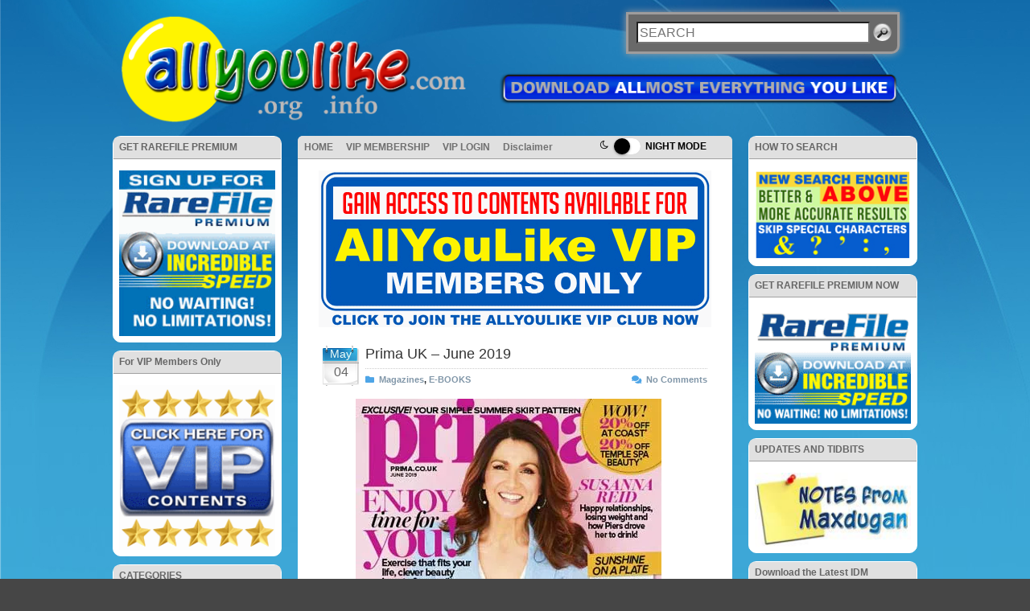

--- FILE ---
content_type: text/html; charset=UTF-8
request_url: https://allyoulike.org/page/18919/
body_size: 80000
content:
<!DOCTYPE html>
<html lang="en-US">
    <head>
        <meta charset="UTF-8" />
        <meta name="viewport" content="width=device-width, initial-scale=1.0">
        <meta name="verify-v1" content="6gMuvGPduFxLjcgDpVlGo+QwJ5mnMHKuChMG0+70Awg=" />
        <title>All You Like | allyoulike &#8211; download the latest movies, software, ebooks, games and tutorials</title>
        <meta name="robots" content="follow" />
        <meta name="keywords" content="allyoulike, all you like, rapidshare, easy-share, hotfile, download" />
        <meta name="description" content="All You Like - allyoulike &#8211; download the latest movies, software, ebooks, games and tutorials" />
        <meta name="Author" content="allyoulike.com">
        <meta name="revisit-after" content="1 days"/>
        <meta name="classification" content="rapidshare download" />
        <link rel="profile" href="http://gmpg.org/xfn/11" />
        <link rel="stylesheet" type="text/css" media="all" href="https://allyoulike.org/wp-content/themes/allyoulike/style.css" />
        <!-- HTML5 shim, for IE6-8 support of HTML5 elements -->
        <!--[if lt IE 9]>
        <script src="http://html5shim.googlecode.com/svn/trunk/html5.js"></script>
        <![endif]-->
                        <meta name='robots' content='max-image-preview:large' />
	<style>img:is([sizes="auto" i], [sizes^="auto," i]) { contain-intrinsic-size: 3000px 1500px }</style>
	<link rel='dns-prefetch' href='//allyoulike.org' />
<script type="text/javascript">
/* <![CDATA[ */
window._wpemojiSettings = {"baseUrl":"https:\/\/s.w.org\/images\/core\/emoji\/16.0.1\/72x72\/","ext":".png","svgUrl":"https:\/\/s.w.org\/images\/core\/emoji\/16.0.1\/svg\/","svgExt":".svg","source":{"concatemoji":"https:\/\/allyoulike.org\/wp-includes\/js\/wp-emoji-release.min.js?ver=6.8.3"}};
/*! This file is auto-generated */
!function(s,n){var o,i,e;function c(e){try{var t={supportTests:e,timestamp:(new Date).valueOf()};sessionStorage.setItem(o,JSON.stringify(t))}catch(e){}}function p(e,t,n){e.clearRect(0,0,e.canvas.width,e.canvas.height),e.fillText(t,0,0);var t=new Uint32Array(e.getImageData(0,0,e.canvas.width,e.canvas.height).data),a=(e.clearRect(0,0,e.canvas.width,e.canvas.height),e.fillText(n,0,0),new Uint32Array(e.getImageData(0,0,e.canvas.width,e.canvas.height).data));return t.every(function(e,t){return e===a[t]})}function u(e,t){e.clearRect(0,0,e.canvas.width,e.canvas.height),e.fillText(t,0,0);for(var n=e.getImageData(16,16,1,1),a=0;a<n.data.length;a++)if(0!==n.data[a])return!1;return!0}function f(e,t,n,a){switch(t){case"flag":return n(e,"\ud83c\udff3\ufe0f\u200d\u26a7\ufe0f","\ud83c\udff3\ufe0f\u200b\u26a7\ufe0f")?!1:!n(e,"\ud83c\udde8\ud83c\uddf6","\ud83c\udde8\u200b\ud83c\uddf6")&&!n(e,"\ud83c\udff4\udb40\udc67\udb40\udc62\udb40\udc65\udb40\udc6e\udb40\udc67\udb40\udc7f","\ud83c\udff4\u200b\udb40\udc67\u200b\udb40\udc62\u200b\udb40\udc65\u200b\udb40\udc6e\u200b\udb40\udc67\u200b\udb40\udc7f");case"emoji":return!a(e,"\ud83e\udedf")}return!1}function g(e,t,n,a){var r="undefined"!=typeof WorkerGlobalScope&&self instanceof WorkerGlobalScope?new OffscreenCanvas(300,150):s.createElement("canvas"),o=r.getContext("2d",{willReadFrequently:!0}),i=(o.textBaseline="top",o.font="600 32px Arial",{});return e.forEach(function(e){i[e]=t(o,e,n,a)}),i}function t(e){var t=s.createElement("script");t.src=e,t.defer=!0,s.head.appendChild(t)}"undefined"!=typeof Promise&&(o="wpEmojiSettingsSupports",i=["flag","emoji"],n.supports={everything:!0,everythingExceptFlag:!0},e=new Promise(function(e){s.addEventListener("DOMContentLoaded",e,{once:!0})}),new Promise(function(t){var n=function(){try{var e=JSON.parse(sessionStorage.getItem(o));if("object"==typeof e&&"number"==typeof e.timestamp&&(new Date).valueOf()<e.timestamp+604800&&"object"==typeof e.supportTests)return e.supportTests}catch(e){}return null}();if(!n){if("undefined"!=typeof Worker&&"undefined"!=typeof OffscreenCanvas&&"undefined"!=typeof URL&&URL.createObjectURL&&"undefined"!=typeof Blob)try{var e="postMessage("+g.toString()+"("+[JSON.stringify(i),f.toString(),p.toString(),u.toString()].join(",")+"));",a=new Blob([e],{type:"text/javascript"}),r=new Worker(URL.createObjectURL(a),{name:"wpTestEmojiSupports"});return void(r.onmessage=function(e){c(n=e.data),r.terminate(),t(n)})}catch(e){}c(n=g(i,f,p,u))}t(n)}).then(function(e){for(var t in e)n.supports[t]=e[t],n.supports.everything=n.supports.everything&&n.supports[t],"flag"!==t&&(n.supports.everythingExceptFlag=n.supports.everythingExceptFlag&&n.supports[t]);n.supports.everythingExceptFlag=n.supports.everythingExceptFlag&&!n.supports.flag,n.DOMReady=!1,n.readyCallback=function(){n.DOMReady=!0}}).then(function(){return e}).then(function(){var e;n.supports.everything||(n.readyCallback(),(e=n.source||{}).concatemoji?t(e.concatemoji):e.wpemoji&&e.twemoji&&(t(e.twemoji),t(e.wpemoji)))}))}((window,document),window._wpemojiSettings);
/* ]]> */
</script>
<style id='wp-emoji-styles-inline-css' type='text/css'>

	img.wp-smiley, img.emoji {
		display: inline !important;
		border: none !important;
		box-shadow: none !important;
		height: 1em !important;
		width: 1em !important;
		margin: 0 0.07em !important;
		vertical-align: -0.1em !important;
		background: none !important;
		padding: 0 !important;
	}
</style>
<link rel='stylesheet' id='wp-block-library-css' href='https://allyoulike.org/wp-includes/css/dist/block-library/style.min.css?ver=6.8.3' type='text/css' media='all' />
<style id='classic-theme-styles-inline-css' type='text/css'>
/*! This file is auto-generated */
.wp-block-button__link{color:#fff;background-color:#32373c;border-radius:9999px;box-shadow:none;text-decoration:none;padding:calc(.667em + 2px) calc(1.333em + 2px);font-size:1.125em}.wp-block-file__button{background:#32373c;color:#fff;text-decoration:none}
</style>
<style id='global-styles-inline-css' type='text/css'>
:root{--wp--preset--aspect-ratio--square: 1;--wp--preset--aspect-ratio--4-3: 4/3;--wp--preset--aspect-ratio--3-4: 3/4;--wp--preset--aspect-ratio--3-2: 3/2;--wp--preset--aspect-ratio--2-3: 2/3;--wp--preset--aspect-ratio--16-9: 16/9;--wp--preset--aspect-ratio--9-16: 9/16;--wp--preset--color--black: #000000;--wp--preset--color--cyan-bluish-gray: #abb8c3;--wp--preset--color--white: #ffffff;--wp--preset--color--pale-pink: #f78da7;--wp--preset--color--vivid-red: #cf2e2e;--wp--preset--color--luminous-vivid-orange: #ff6900;--wp--preset--color--luminous-vivid-amber: #fcb900;--wp--preset--color--light-green-cyan: #7bdcb5;--wp--preset--color--vivid-green-cyan: #00d084;--wp--preset--color--pale-cyan-blue: #8ed1fc;--wp--preset--color--vivid-cyan-blue: #0693e3;--wp--preset--color--vivid-purple: #9b51e0;--wp--preset--gradient--vivid-cyan-blue-to-vivid-purple: linear-gradient(135deg,rgba(6,147,227,1) 0%,rgb(155,81,224) 100%);--wp--preset--gradient--light-green-cyan-to-vivid-green-cyan: linear-gradient(135deg,rgb(122,220,180) 0%,rgb(0,208,130) 100%);--wp--preset--gradient--luminous-vivid-amber-to-luminous-vivid-orange: linear-gradient(135deg,rgba(252,185,0,1) 0%,rgba(255,105,0,1) 100%);--wp--preset--gradient--luminous-vivid-orange-to-vivid-red: linear-gradient(135deg,rgba(255,105,0,1) 0%,rgb(207,46,46) 100%);--wp--preset--gradient--very-light-gray-to-cyan-bluish-gray: linear-gradient(135deg,rgb(238,238,238) 0%,rgb(169,184,195) 100%);--wp--preset--gradient--cool-to-warm-spectrum: linear-gradient(135deg,rgb(74,234,220) 0%,rgb(151,120,209) 20%,rgb(207,42,186) 40%,rgb(238,44,130) 60%,rgb(251,105,98) 80%,rgb(254,248,76) 100%);--wp--preset--gradient--blush-light-purple: linear-gradient(135deg,rgb(255,206,236) 0%,rgb(152,150,240) 100%);--wp--preset--gradient--blush-bordeaux: linear-gradient(135deg,rgb(254,205,165) 0%,rgb(254,45,45) 50%,rgb(107,0,62) 100%);--wp--preset--gradient--luminous-dusk: linear-gradient(135deg,rgb(255,203,112) 0%,rgb(199,81,192) 50%,rgb(65,88,208) 100%);--wp--preset--gradient--pale-ocean: linear-gradient(135deg,rgb(255,245,203) 0%,rgb(182,227,212) 50%,rgb(51,167,181) 100%);--wp--preset--gradient--electric-grass: linear-gradient(135deg,rgb(202,248,128) 0%,rgb(113,206,126) 100%);--wp--preset--gradient--midnight: linear-gradient(135deg,rgb(2,3,129) 0%,rgb(40,116,252) 100%);--wp--preset--font-size--small: 13px;--wp--preset--font-size--medium: 20px;--wp--preset--font-size--large: 36px;--wp--preset--font-size--x-large: 42px;--wp--preset--spacing--20: 0.44rem;--wp--preset--spacing--30: 0.67rem;--wp--preset--spacing--40: 1rem;--wp--preset--spacing--50: 1.5rem;--wp--preset--spacing--60: 2.25rem;--wp--preset--spacing--70: 3.38rem;--wp--preset--spacing--80: 5.06rem;--wp--preset--shadow--natural: 6px 6px 9px rgba(0, 0, 0, 0.2);--wp--preset--shadow--deep: 12px 12px 50px rgba(0, 0, 0, 0.4);--wp--preset--shadow--sharp: 6px 6px 0px rgba(0, 0, 0, 0.2);--wp--preset--shadow--outlined: 6px 6px 0px -3px rgba(255, 255, 255, 1), 6px 6px rgba(0, 0, 0, 1);--wp--preset--shadow--crisp: 6px 6px 0px rgba(0, 0, 0, 1);}:where(.is-layout-flex){gap: 0.5em;}:where(.is-layout-grid){gap: 0.5em;}body .is-layout-flex{display: flex;}.is-layout-flex{flex-wrap: wrap;align-items: center;}.is-layout-flex > :is(*, div){margin: 0;}body .is-layout-grid{display: grid;}.is-layout-grid > :is(*, div){margin: 0;}:where(.wp-block-columns.is-layout-flex){gap: 2em;}:where(.wp-block-columns.is-layout-grid){gap: 2em;}:where(.wp-block-post-template.is-layout-flex){gap: 1.25em;}:where(.wp-block-post-template.is-layout-grid){gap: 1.25em;}.has-black-color{color: var(--wp--preset--color--black) !important;}.has-cyan-bluish-gray-color{color: var(--wp--preset--color--cyan-bluish-gray) !important;}.has-white-color{color: var(--wp--preset--color--white) !important;}.has-pale-pink-color{color: var(--wp--preset--color--pale-pink) !important;}.has-vivid-red-color{color: var(--wp--preset--color--vivid-red) !important;}.has-luminous-vivid-orange-color{color: var(--wp--preset--color--luminous-vivid-orange) !important;}.has-luminous-vivid-amber-color{color: var(--wp--preset--color--luminous-vivid-amber) !important;}.has-light-green-cyan-color{color: var(--wp--preset--color--light-green-cyan) !important;}.has-vivid-green-cyan-color{color: var(--wp--preset--color--vivid-green-cyan) !important;}.has-pale-cyan-blue-color{color: var(--wp--preset--color--pale-cyan-blue) !important;}.has-vivid-cyan-blue-color{color: var(--wp--preset--color--vivid-cyan-blue) !important;}.has-vivid-purple-color{color: var(--wp--preset--color--vivid-purple) !important;}.has-black-background-color{background-color: var(--wp--preset--color--black) !important;}.has-cyan-bluish-gray-background-color{background-color: var(--wp--preset--color--cyan-bluish-gray) !important;}.has-white-background-color{background-color: var(--wp--preset--color--white) !important;}.has-pale-pink-background-color{background-color: var(--wp--preset--color--pale-pink) !important;}.has-vivid-red-background-color{background-color: var(--wp--preset--color--vivid-red) !important;}.has-luminous-vivid-orange-background-color{background-color: var(--wp--preset--color--luminous-vivid-orange) !important;}.has-luminous-vivid-amber-background-color{background-color: var(--wp--preset--color--luminous-vivid-amber) !important;}.has-light-green-cyan-background-color{background-color: var(--wp--preset--color--light-green-cyan) !important;}.has-vivid-green-cyan-background-color{background-color: var(--wp--preset--color--vivid-green-cyan) !important;}.has-pale-cyan-blue-background-color{background-color: var(--wp--preset--color--pale-cyan-blue) !important;}.has-vivid-cyan-blue-background-color{background-color: var(--wp--preset--color--vivid-cyan-blue) !important;}.has-vivid-purple-background-color{background-color: var(--wp--preset--color--vivid-purple) !important;}.has-black-border-color{border-color: var(--wp--preset--color--black) !important;}.has-cyan-bluish-gray-border-color{border-color: var(--wp--preset--color--cyan-bluish-gray) !important;}.has-white-border-color{border-color: var(--wp--preset--color--white) !important;}.has-pale-pink-border-color{border-color: var(--wp--preset--color--pale-pink) !important;}.has-vivid-red-border-color{border-color: var(--wp--preset--color--vivid-red) !important;}.has-luminous-vivid-orange-border-color{border-color: var(--wp--preset--color--luminous-vivid-orange) !important;}.has-luminous-vivid-amber-border-color{border-color: var(--wp--preset--color--luminous-vivid-amber) !important;}.has-light-green-cyan-border-color{border-color: var(--wp--preset--color--light-green-cyan) !important;}.has-vivid-green-cyan-border-color{border-color: var(--wp--preset--color--vivid-green-cyan) !important;}.has-pale-cyan-blue-border-color{border-color: var(--wp--preset--color--pale-cyan-blue) !important;}.has-vivid-cyan-blue-border-color{border-color: var(--wp--preset--color--vivid-cyan-blue) !important;}.has-vivid-purple-border-color{border-color: var(--wp--preset--color--vivid-purple) !important;}.has-vivid-cyan-blue-to-vivid-purple-gradient-background{background: var(--wp--preset--gradient--vivid-cyan-blue-to-vivid-purple) !important;}.has-light-green-cyan-to-vivid-green-cyan-gradient-background{background: var(--wp--preset--gradient--light-green-cyan-to-vivid-green-cyan) !important;}.has-luminous-vivid-amber-to-luminous-vivid-orange-gradient-background{background: var(--wp--preset--gradient--luminous-vivid-amber-to-luminous-vivid-orange) !important;}.has-luminous-vivid-orange-to-vivid-red-gradient-background{background: var(--wp--preset--gradient--luminous-vivid-orange-to-vivid-red) !important;}.has-very-light-gray-to-cyan-bluish-gray-gradient-background{background: var(--wp--preset--gradient--very-light-gray-to-cyan-bluish-gray) !important;}.has-cool-to-warm-spectrum-gradient-background{background: var(--wp--preset--gradient--cool-to-warm-spectrum) !important;}.has-blush-light-purple-gradient-background{background: var(--wp--preset--gradient--blush-light-purple) !important;}.has-blush-bordeaux-gradient-background{background: var(--wp--preset--gradient--blush-bordeaux) !important;}.has-luminous-dusk-gradient-background{background: var(--wp--preset--gradient--luminous-dusk) !important;}.has-pale-ocean-gradient-background{background: var(--wp--preset--gradient--pale-ocean) !important;}.has-electric-grass-gradient-background{background: var(--wp--preset--gradient--electric-grass) !important;}.has-midnight-gradient-background{background: var(--wp--preset--gradient--midnight) !important;}.has-small-font-size{font-size: var(--wp--preset--font-size--small) !important;}.has-medium-font-size{font-size: var(--wp--preset--font-size--medium) !important;}.has-large-font-size{font-size: var(--wp--preset--font-size--large) !important;}.has-x-large-font-size{font-size: var(--wp--preset--font-size--x-large) !important;}
:where(.wp-block-post-template.is-layout-flex){gap: 1.25em;}:where(.wp-block-post-template.is-layout-grid){gap: 1.25em;}
:where(.wp-block-columns.is-layout-flex){gap: 2em;}:where(.wp-block-columns.is-layout-grid){gap: 2em;}
:root :where(.wp-block-pullquote){font-size: 1.5em;line-height: 1.6;}
</style>
<link rel='stylesheet' id='contact-form-7-css' href='https://allyoulike.org/wp-content/plugins/contact-form-7/includes/css/styles.css?ver=6.1.4' type='text/css' media='all' />
<link rel='stylesheet' id='osny-nightmode-night_mode_wp-css' href='https://allyoulike.org/wp-content/plugins/night-mode/assets/css/night_mode_wp.css?ver=6.1.0' type='text/css' media='all' />
<script type="text/javascript" src="https://allyoulike.org/wp-includes/js/jquery/jquery.min.js?ver=3.7.1" id="jquery-core-js"></script>
<script type="text/javascript" src="https://allyoulike.org/wp-includes/js/jquery/jquery-migrate.min.js?ver=3.4.1" id="jquery-migrate-js"></script>
<script type="text/javascript" src="https://allyoulike.org/wp-content/themes/allyoulike/assets/js/bootstrap.js?ver=6.8.3" id="custom-script-js"></script>
<script type="text/javascript" src="https://allyoulike.org/wp-content/plugins/night-mode/assets/js/night_mode_wp.min.js?ver=6.1.0" id="osny-nightmode-night_mode_wp-js"></script>
<link rel="https://api.w.org/" href="https://allyoulike.org/wp-json/" /><link rel="EditURI" type="application/rsd+xml" title="RSD" href="https://allyoulike.org/xmlrpc.php?rsd" />
<meta name="generator" content="WordPress 6.8.3" />
<link rel="alternate" href="https://www.allyoulike.com/page/18919/" hreflang="x-default" />
<script>
var nightmode_text_color="#fff";
var nightmode_link_color="#459BE6";
var nightmode_toggle_icons="on";
var switch_on_color="#13bf11";
var switch_off_color="#fff";
var nightmode_background_color="#1b2836";
var switch_button_on_color="#fff";
var switch_button_off_color="#000";
var nightmode_img_opacity="off";
var nightmode_img_filter="off";
var header_footer_color="";
var keep_on_with_navigating="on";
var switch_size="small";
var disqus_bg_color="#459BE6";
var remember_status="on";
var switch_only_for_some_elements="off";
var only_for_some_elements=".widget-title,.widget-content,.column-divs,.wpp-list,.comment-content,.author,.comments,.entry-content, #navigation-bar, #night-mode,.osny-nightmode__title, .menu-item, #categories-179243502";
</script>
<link rel="icon" href="https://allyoulike.org/wp-content/uploads/2019/10/cropped-AYLFaviconLogo-32x32.gif" sizes="32x32" />
<link rel="icon" href="https://allyoulike.org/wp-content/uploads/2019/10/cropped-AYLFaviconLogo-192x192.gif" sizes="192x192" />
<link rel="apple-touch-icon" href="https://allyoulike.org/wp-content/uploads/2019/10/cropped-AYLFaviconLogo-180x180.gif" />
<meta name="msapplication-TileImage" content="https://allyoulike.org/wp-content/uploads/2019/10/cropped-AYLFaviconLogo-270x270.gif" />
    </head>
<body class="home blog paged paged-18919 wp-theme-allyoulike multiple-domain-allyoulike-org">
<div class="container" id="wrapper">
    <div class="d-flex flex-row justify-content-center ml-5 mr-5 mb-4" id="header">
        <div class="" id="logo">
            <a href="/"><img src="https://allyoulike.org/wp-content/themes/allyoulike/assets/images/LogoWhiteCom.png" class="img-fluid" /></a>   
        </div>
        <div class="d-flex flex-column align-items-end" id="right-logo">
            <div class="ml-1 mb-2" id="search-form">
                <form role="search" method="get" class="search-form" action="https://allyoulike.org/">
    <label>
        <span class="screen-reader-text">Search for:</span>
        <input type="search" class="search-field"
            placeholder="Search"
            value="" name="s"
            title="Search for:" />
    </label>
    <input type="submit" class="search-submit"
        value="Search" />
</form>            </div>
            <div class="mt-2" id="tagline">
                <img src="https://allyoulike.org/wp-content/themes/allyoulike/assets/images/DownloadAYL.png" class="img-fluid" />    
            </div>
            <div id="night-mode"><div class="osny-nightmode osny-nightmode--left">
	<div class="osny-night-mode-wp__container osny-night-mode-wp__container-shortcode">
					<i class="night-mode-wp-moon-o night-mode-wp-moon-icon-size-small"></i>
			<i class="night-mode-wp-light-up night-mode-wp-moon-icon-size-small"></i>
				<input type="checkbox" class="osny-nightmode-switch-wp" id="nightmode-M2C">
		<small class="osny-nightmode__title">Night mode</small>
	</div>
</div>
</div>
        </div>
    </div><div class="d-flex flex-row justify-content-center wrap-columns">
    <div class="column-divs align-items-start">
            <div id="media_image-2" class="widget-content"><h3 class="widget-title">GET RAREFILE PREMIUM</h3><a href="/86099/renew-or-purchase-rarefile-premium-fast-and-easy/"><img width="188" height="200" src="https://allyoulike.org/wp-content/uploads/2019/06/fITHHFs.gif" class="image wp-image-226622  attachment-full size-full" alt="" style="max-width: 100%; height: auto;" decoding="async" /></a></div><div id="media_image-3" class="widget-content"><h3 class="widget-title">For VIP Members Only</h3><a href="/71996/for-vip-members-only/"><img width="188" height="198" src="https://allyoulike.org/wp-content/uploads/2019/06/f3Tx1ql.gif" class="image wp-image-226623  attachment-full size-full" alt="" style="max-width: 100%; height: auto;" decoding="async" /></a></div><div id="categories-179243502" class="widget-content"><h3 class="widget-title">CATEGORIES</h3>
			<ul>
					<li class="cat-item cat-item-19"><a href="https://allyoulike.org/category/adult/">ADULT</a>
</li>
	<li class="cat-item cat-item-4385"><a href="https://allyoulike.org/category/anime/">ANIME</a>
</li>
	<li class="cat-item cat-item-19159"><a href="https://allyoulike.org/category/audiobook/">AUDIOBOOK</a>
</li>
	<li class="cat-item cat-item-4"><a href="https://allyoulike.org/category/documentaries/">DOCUMENTARIES</a>
</li>
	<li class="cat-item cat-item-5"><a href="https://allyoulike.org/category/ebooks/">E-BOOKS</a>
<ul class='children'>
	<li class="cat-item cat-item-5491"><a href="https://allyoulike.org/category/ebooks/comic-book/">Comic Book</a>
</li>
	<li class="cat-item cat-item-9"><a href="https://allyoulike.org/category/ebooks/magazines/">Magazines</a>
</li>
</ul>
</li>
	<li class="cat-item cat-item-6"><a href="https://allyoulike.org/category/games/">GAMES</a>
<ul class='children'>
	<li class="cat-item cat-item-16"><a href="https://allyoulike.org/category/games/mini-games/">Mini Games</a>
</li>
	<li class="cat-item cat-item-12"><a href="https://allyoulike.org/category/games/nds/">NDS</a>
</li>
	<li class="cat-item cat-item-380"><a href="https://allyoulike.org/category/games/pc/">PC</a>
</li>
	<li class="cat-item cat-item-2615"><a href="https://allyoulike.org/category/games/ps2/">PS2</a>
</li>
	<li class="cat-item cat-item-19175"><a href="https://allyoulike.org/category/games/ps3/">PS3</a>
</li>
	<li class="cat-item cat-item-2122"><a href="https://allyoulike.org/category/games/wii/">Wii</a>
</li>
	<li class="cat-item cat-item-5602"><a href="https://allyoulike.org/category/games/xbox-360-games/">XBOX360</a>
</li>
</ul>
</li>
	<li class="cat-item cat-item-3869"><a href="https://allyoulike.org/category/graphics/">GRAPHICS / FOOTAGES / FONTS</a>
</li>
	<li class="cat-item cat-item-7"><a href="https://allyoulike.org/category/hdtv/">HDTV / TV SHOWS</a>
</li>
	<li class="cat-item cat-item-1959"><a href="https://allyoulike.org/category/mobile/">MOBILE</a>
</li>
	<li class="cat-item cat-item-10"><a href="https://allyoulike.org/category/movies/">MOVIES</a>
<ul class='children'>
	<li class="cat-item cat-item-19269"><a href="https://allyoulike.org/category/movies/3d-movies/">3D Movies</a>
</li>
	<li class="cat-item cat-item-19290"><a href="https://allyoulike.org/category/movies/4k-ultra-hd/">4K Ultra HD</a>
</li>
	<li class="cat-item cat-item-17069"><a href="https://allyoulike.org/category/movies/bluray-dvd-r/">BluRay / DVD-R</a>
</li>
	<li class="cat-item cat-item-15983"><a href="https://allyoulike.org/category/movies/brripbdrip/">BRRip / BDRip</a>
</li>
	<li class="cat-item cat-item-2614"><a href="https://allyoulike.org/category/movies/cam-movies/">Cam</a>
</li>
	<li class="cat-item cat-item-20"><a href="https://allyoulike.org/category/movies/dvd-rip/">DVD-Rip</a>
</li>
	<li class="cat-item cat-item-2618"><a href="https://allyoulike.org/category/movies/dvdscr/">DVDSCR / WP</a>
</li>
	<li class="cat-item cat-item-4279"><a href="https://allyoulike.org/category/movies/filipino-movies/">Filipino Movies</a>
</li>
	<li class="cat-item cat-item-3587"><a href="https://allyoulike.org/category/movies/psp-ipod-iphone/">PSP / iPod / iPhone</a>
</li>
	<li class="cat-item cat-item-12410"><a href="https://allyoulike.org/category/movies/trailers-movies/">Trailers</a>
</li>
	<li class="cat-item cat-item-18"><a href="https://allyoulike.org/category/movies/ts-tc/">TS / TC</a>
</li>
</ul>
</li>
	<li class="cat-item cat-item-11"><a href="https://allyoulike.org/category/music/">MUSIC</a>
<ul class='children'>
	<li class="cat-item cat-item-2497"><a href="https://allyoulike.org/category/music/concerts-musical/">Concert / Musical</a>
</li>
	<li class="cat-item cat-item-9792"><a href="https://allyoulike.org/category/music/music-videos/">Music Videos</a>
</li>
</ul>
</li>
	<li class="cat-item cat-item-8099"><a href="https://allyoulike.org/category/nursing-medical/">NURSING &amp; MEDICAL</a>
</li>
	<li class="cat-item cat-item-13"><a href="https://allyoulike.org/category/others/">OTHERS</a>
</li>
	<li class="cat-item cat-item-17"><a href="https://allyoulike.org/category/software/">SOFTWARE</a>
<ul class='children'>
	<li class="cat-item cat-item-3493"><a href="https://allyoulike.org/category/software/mac/">Mac</a>
</li>
</ul>
</li>
	<li class="cat-item cat-item-19309"><a href="https://allyoulike.org/category/sport/">Sport</a>
</li>
	<li class="cat-item cat-item-19158"><a href="https://allyoulike.org/category/tutorials/">TUTORIALS</a>
</li>
	<li class="cat-item cat-item-1"><a href="https://allyoulike.org/category/uncategorized/">Uncategorized</a>
</li>
	<li class="cat-item cat-item-19277"><a href="https://allyoulike.org/category/vip-contents-only/">VIP ONLY</a>
</li>
			</ul>

			</div><div id="archives-2" class="widget-content"><h3 class="widget-title">ARCHIVES</h3>		<label class="screen-reader-text" for="archives-dropdown-2">ARCHIVES</label>
		<select id="archives-dropdown-2" name="archive-dropdown">
			
			<option value="">Select Month</option>
				<option value='https://allyoulike.org/date/2026/01/'> January 2026 &nbsp;(2569)</option>
	<option value='https://allyoulike.org/date/2025/12/'> December 2025 &nbsp;(3899)</option>
	<option value='https://allyoulike.org/date/2025/11/'> November 2025 &nbsp;(4242)</option>
	<option value='https://allyoulike.org/date/2025/10/'> October 2025 &nbsp;(4879)</option>
	<option value='https://allyoulike.org/date/2025/09/'> September 2025 &nbsp;(4772)</option>
	<option value='https://allyoulike.org/date/2025/08/'> August 2025 &nbsp;(4431)</option>
	<option value='https://allyoulike.org/date/2025/07/'> July 2025 &nbsp;(3660)</option>
	<option value='https://allyoulike.org/date/2025/06/'> June 2025 &nbsp;(3687)</option>
	<option value='https://allyoulike.org/date/2025/05/'> May 2025 &nbsp;(4729)</option>
	<option value='https://allyoulike.org/date/2025/04/'> April 2025 &nbsp;(4388)</option>
	<option value='https://allyoulike.org/date/2025/03/'> March 2025 &nbsp;(3994)</option>
	<option value='https://allyoulike.org/date/2025/02/'> February 2025 &nbsp;(3494)</option>
	<option value='https://allyoulike.org/date/2025/01/'> January 2025 &nbsp;(2349)</option>
	<option value='https://allyoulike.org/date/2024/12/'> December 2024 &nbsp;(1376)</option>
	<option value='https://allyoulike.org/date/2024/11/'> November 2024 &nbsp;(1996)</option>
	<option value='https://allyoulike.org/date/2024/10/'> October 2024 &nbsp;(1542)</option>
	<option value='https://allyoulike.org/date/2024/09/'> September 2024 &nbsp;(1459)</option>
	<option value='https://allyoulike.org/date/2024/08/'> August 2024 &nbsp;(1448)</option>
	<option value='https://allyoulike.org/date/2024/07/'> July 2024 &nbsp;(2183)</option>
	<option value='https://allyoulike.org/date/2024/06/'> June 2024 &nbsp;(1969)</option>
	<option value='https://allyoulike.org/date/2024/05/'> May 2024 &nbsp;(1949)</option>
	<option value='https://allyoulike.org/date/2024/04/'> April 2024 &nbsp;(2313)</option>
	<option value='https://allyoulike.org/date/2024/03/'> March 2024 &nbsp;(2290)</option>
	<option value='https://allyoulike.org/date/2024/02/'> February 2024 &nbsp;(2623)</option>
	<option value='https://allyoulike.org/date/2024/01/'> January 2024 &nbsp;(2717)</option>
	<option value='https://allyoulike.org/date/2023/12/'> December 2023 &nbsp;(2137)</option>
	<option value='https://allyoulike.org/date/2023/11/'> November 2023 &nbsp;(2910)</option>
	<option value='https://allyoulike.org/date/2023/10/'> October 2023 &nbsp;(2678)</option>
	<option value='https://allyoulike.org/date/2023/09/'> September 2023 &nbsp;(3797)</option>
	<option value='https://allyoulike.org/date/2023/08/'> August 2023 &nbsp;(2521)</option>
	<option value='https://allyoulike.org/date/2023/07/'> July 2023 &nbsp;(2271)</option>
	<option value='https://allyoulike.org/date/2023/06/'> June 2023 &nbsp;(2644)</option>
	<option value='https://allyoulike.org/date/2023/05/'> May 2023 &nbsp;(2743)</option>
	<option value='https://allyoulike.org/date/2023/04/'> April 2023 &nbsp;(2635)</option>
	<option value='https://allyoulike.org/date/2023/03/'> March 2023 &nbsp;(2684)</option>
	<option value='https://allyoulike.org/date/2023/02/'> February 2023 &nbsp;(2382)</option>
	<option value='https://allyoulike.org/date/2023/01/'> January 2023 &nbsp;(2288)</option>
	<option value='https://allyoulike.org/date/2022/12/'> December 2022 &nbsp;(3055)</option>
	<option value='https://allyoulike.org/date/2022/11/'> November 2022 &nbsp;(3178)</option>
	<option value='https://allyoulike.org/date/2022/10/'> October 2022 &nbsp;(3093)</option>
	<option value='https://allyoulike.org/date/2022/09/'> September 2022 &nbsp;(3071)</option>
	<option value='https://allyoulike.org/date/2022/08/'> August 2022 &nbsp;(2894)</option>
	<option value='https://allyoulike.org/date/2022/07/'> July 2022 &nbsp;(2975)</option>
	<option value='https://allyoulike.org/date/2022/06/'> June 2022 &nbsp;(2603)</option>
	<option value='https://allyoulike.org/date/2022/05/'> May 2022 &nbsp;(2745)</option>
	<option value='https://allyoulike.org/date/2022/04/'> April 2022 &nbsp;(2588)</option>
	<option value='https://allyoulike.org/date/2022/03/'> March 2022 &nbsp;(2923)</option>
	<option value='https://allyoulike.org/date/2022/02/'> February 2022 &nbsp;(2868)</option>
	<option value='https://allyoulike.org/date/2022/01/'> January 2022 &nbsp;(2843)</option>
	<option value='https://allyoulike.org/date/2021/12/'> December 2021 &nbsp;(3298)</option>
	<option value='https://allyoulike.org/date/2021/11/'> November 2021 &nbsp;(3244)</option>
	<option value='https://allyoulike.org/date/2021/10/'> October 2021 &nbsp;(2792)</option>
	<option value='https://allyoulike.org/date/2021/09/'> September 2021 &nbsp;(3310)</option>
	<option value='https://allyoulike.org/date/2021/08/'> August 2021 &nbsp;(3407)</option>
	<option value='https://allyoulike.org/date/2021/07/'> July 2021 &nbsp;(3599)</option>
	<option value='https://allyoulike.org/date/2021/06/'> June 2021 &nbsp;(3493)</option>
	<option value='https://allyoulike.org/date/2021/05/'> May 2021 &nbsp;(3142)</option>
	<option value='https://allyoulike.org/date/2021/04/'> April 2021 &nbsp;(3293)</option>
	<option value='https://allyoulike.org/date/2021/03/'> March 2021 &nbsp;(3264)</option>
	<option value='https://allyoulike.org/date/2021/02/'> February 2021 &nbsp;(2890)</option>
	<option value='https://allyoulike.org/date/2021/01/'> January 2021 &nbsp;(3103)</option>
	<option value='https://allyoulike.org/date/2020/12/'> December 2020 &nbsp;(3306)</option>
	<option value='https://allyoulike.org/date/2020/11/'> November 2020 &nbsp;(3146)</option>
	<option value='https://allyoulike.org/date/2020/10/'> October 2020 &nbsp;(3028)</option>
	<option value='https://allyoulike.org/date/2020/09/'> September 2020 &nbsp;(2525)</option>
	<option value='https://allyoulike.org/date/2020/08/'> August 2020 &nbsp;(2480)</option>
	<option value='https://allyoulike.org/date/2020/07/'> July 2020 &nbsp;(2382)</option>
	<option value='https://allyoulike.org/date/2020/06/'> June 2020 &nbsp;(1906)</option>
	<option value='https://allyoulike.org/date/2020/05/'> May 2020 &nbsp;(2560)</option>
	<option value='https://allyoulike.org/date/2020/04/'> April 2020 &nbsp;(2397)</option>
	<option value='https://allyoulike.org/date/2020/03/'> March 2020 &nbsp;(2080)</option>
	<option value='https://allyoulike.org/date/2020/02/'> February 2020 &nbsp;(2237)</option>
	<option value='https://allyoulike.org/date/2020/01/'> January 2020 &nbsp;(2153)</option>
	<option value='https://allyoulike.org/date/2019/12/'> December 2019 &nbsp;(2369)</option>
	<option value='https://allyoulike.org/date/2019/11/'> November 2019 &nbsp;(2393)</option>
	<option value='https://allyoulike.org/date/2019/10/'> October 2019 &nbsp;(2499)</option>
	<option value='https://allyoulike.org/date/2019/09/'> September 2019 &nbsp;(2128)</option>
	<option value='https://allyoulike.org/date/2019/08/'> August 2019 &nbsp;(2041)</option>
	<option value='https://allyoulike.org/date/2019/07/'> July 2019 &nbsp;(1945)</option>
	<option value='https://allyoulike.org/date/2019/06/'> June 2019 &nbsp;(1769)</option>
	<option value='https://allyoulike.org/date/2019/05/'> May 2019 &nbsp;(1563)</option>
	<option value='https://allyoulike.org/date/2019/04/'> April 2019 &nbsp;(1108)</option>
	<option value='https://allyoulike.org/date/2019/03/'> March 2019 &nbsp;(795)</option>
	<option value='https://allyoulike.org/date/2019/02/'> February 2019 &nbsp;(744)</option>
	<option value='https://allyoulike.org/date/2019/01/'> January 2019 &nbsp;(910)</option>
	<option value='https://allyoulike.org/date/2018/12/'> December 2018 &nbsp;(902)</option>
	<option value='https://allyoulike.org/date/2018/11/'> November 2018 &nbsp;(999)</option>
	<option value='https://allyoulike.org/date/2018/10/'> October 2018 &nbsp;(1140)</option>
	<option value='https://allyoulike.org/date/2018/09/'> September 2018 &nbsp;(1154)</option>
	<option value='https://allyoulike.org/date/2018/08/'> August 2018 &nbsp;(1261)</option>
	<option value='https://allyoulike.org/date/2018/07/'> July 2018 &nbsp;(926)</option>
	<option value='https://allyoulike.org/date/2018/06/'> June 2018 &nbsp;(694)</option>
	<option value='https://allyoulike.org/date/2018/05/'> May 2018 &nbsp;(677)</option>
	<option value='https://allyoulike.org/date/2018/04/'> April 2018 &nbsp;(594)</option>
	<option value='https://allyoulike.org/date/2018/03/'> March 2018 &nbsp;(518)</option>
	<option value='https://allyoulike.org/date/2018/02/'> February 2018 &nbsp;(544)</option>
	<option value='https://allyoulike.org/date/2018/01/'> January 2018 &nbsp;(514)</option>
	<option value='https://allyoulike.org/date/2017/12/'> December 2017 &nbsp;(452)</option>
	<option value='https://allyoulike.org/date/2017/11/'> November 2017 &nbsp;(353)</option>
	<option value='https://allyoulike.org/date/2017/10/'> October 2017 &nbsp;(365)</option>
	<option value='https://allyoulike.org/date/2017/09/'> September 2017 &nbsp;(361)</option>
	<option value='https://allyoulike.org/date/2017/08/'> August 2017 &nbsp;(358)</option>
	<option value='https://allyoulike.org/date/2017/07/'> July 2017 &nbsp;(346)</option>
	<option value='https://allyoulike.org/date/2017/06/'> June 2017 &nbsp;(380)</option>
	<option value='https://allyoulike.org/date/2017/05/'> May 2017 &nbsp;(455)</option>
	<option value='https://allyoulike.org/date/2017/04/'> April 2017 &nbsp;(351)</option>
	<option value='https://allyoulike.org/date/2017/03/'> March 2017 &nbsp;(512)</option>
	<option value='https://allyoulike.org/date/2017/02/'> February 2017 &nbsp;(653)</option>
	<option value='https://allyoulike.org/date/2017/01/'> January 2017 &nbsp;(1735)</option>
	<option value='https://allyoulike.org/date/2016/12/'> December 2016 &nbsp;(872)</option>
	<option value='https://allyoulike.org/date/2016/11/'> November 2016 &nbsp;(1145)</option>
	<option value='https://allyoulike.org/date/2016/10/'> October 2016 &nbsp;(938)</option>
	<option value='https://allyoulike.org/date/2016/09/'> September 2016 &nbsp;(724)</option>
	<option value='https://allyoulike.org/date/2016/08/'> August 2016 &nbsp;(822)</option>
	<option value='https://allyoulike.org/date/2016/07/'> July 2016 &nbsp;(645)</option>
	<option value='https://allyoulike.org/date/2016/06/'> June 2016 &nbsp;(642)</option>
	<option value='https://allyoulike.org/date/2016/05/'> May 2016 &nbsp;(707)</option>
	<option value='https://allyoulike.org/date/2016/04/'> April 2016 &nbsp;(648)</option>
	<option value='https://allyoulike.org/date/2016/03/'> March 2016 &nbsp;(709)</option>
	<option value='https://allyoulike.org/date/2016/02/'> February 2016 &nbsp;(587)</option>
	<option value='https://allyoulike.org/date/2016/01/'> January 2016 &nbsp;(562)</option>
	<option value='https://allyoulike.org/date/2015/12/'> December 2015 &nbsp;(602)</option>
	<option value='https://allyoulike.org/date/2015/11/'> November 2015 &nbsp;(666)</option>
	<option value='https://allyoulike.org/date/2015/10/'> October 2015 &nbsp;(655)</option>
	<option value='https://allyoulike.org/date/2015/09/'> September 2015 &nbsp;(673)</option>
	<option value='https://allyoulike.org/date/2015/08/'> August 2015 &nbsp;(638)</option>
	<option value='https://allyoulike.org/date/2015/07/'> July 2015 &nbsp;(708)</option>
	<option value='https://allyoulike.org/date/2015/06/'> June 2015 &nbsp;(773)</option>
	<option value='https://allyoulike.org/date/2015/05/'> May 2015 &nbsp;(739)</option>
	<option value='https://allyoulike.org/date/2015/04/'> April 2015 &nbsp;(673)</option>
	<option value='https://allyoulike.org/date/2015/03/'> March 2015 &nbsp;(583)</option>
	<option value='https://allyoulike.org/date/2015/02/'> February 2015 &nbsp;(510)</option>
	<option value='https://allyoulike.org/date/2015/01/'> January 2015 &nbsp;(615)</option>
	<option value='https://allyoulike.org/date/2014/12/'> December 2014 &nbsp;(503)</option>
	<option value='https://allyoulike.org/date/2014/11/'> November 2014 &nbsp;(503)</option>
	<option value='https://allyoulike.org/date/2014/10/'> October 2014 &nbsp;(607)</option>
	<option value='https://allyoulike.org/date/2014/09/'> September 2014 &nbsp;(520)</option>
	<option value='https://allyoulike.org/date/2014/08/'> August 2014 &nbsp;(498)</option>
	<option value='https://allyoulike.org/date/2014/07/'> July 2014 &nbsp;(597)</option>
	<option value='https://allyoulike.org/date/2014/06/'> June 2014 &nbsp;(679)</option>
	<option value='https://allyoulike.org/date/2014/05/'> May 2014 &nbsp;(642)</option>
	<option value='https://allyoulike.org/date/2014/04/'> April 2014 &nbsp;(606)</option>
	<option value='https://allyoulike.org/date/2014/03/'> March 2014 &nbsp;(735)</option>
	<option value='https://allyoulike.org/date/2014/02/'> February 2014 &nbsp;(598)</option>
	<option value='https://allyoulike.org/date/2014/01/'> January 2014 &nbsp;(694)</option>
	<option value='https://allyoulike.org/date/2013/12/'> December 2013 &nbsp;(607)</option>
	<option value='https://allyoulike.org/date/2013/11/'> November 2013 &nbsp;(657)</option>
	<option value='https://allyoulike.org/date/2013/10/'> October 2013 &nbsp;(625)</option>
	<option value='https://allyoulike.org/date/2013/09/'> September 2013 &nbsp;(601)</option>
	<option value='https://allyoulike.org/date/2013/08/'> August 2013 &nbsp;(532)</option>
	<option value='https://allyoulike.org/date/2013/07/'> July 2013 &nbsp;(527)</option>
	<option value='https://allyoulike.org/date/2013/06/'> June 2013 &nbsp;(498)</option>
	<option value='https://allyoulike.org/date/2013/05/'> May 2013 &nbsp;(479)</option>
	<option value='https://allyoulike.org/date/2013/04/'> April 2013 &nbsp;(450)</option>
	<option value='https://allyoulike.org/date/2013/03/'> March 2013 &nbsp;(529)</option>
	<option value='https://allyoulike.org/date/2013/02/'> February 2013 &nbsp;(504)</option>
	<option value='https://allyoulike.org/date/2013/01/'> January 2013 &nbsp;(493)</option>
	<option value='https://allyoulike.org/date/2012/12/'> December 2012 &nbsp;(520)</option>
	<option value='https://allyoulike.org/date/2012/11/'> November 2012 &nbsp;(402)</option>
	<option value='https://allyoulike.org/date/2012/10/'> October 2012 &nbsp;(430)</option>
	<option value='https://allyoulike.org/date/2012/09/'> September 2012 &nbsp;(277)</option>
	<option value='https://allyoulike.org/date/2012/08/'> August 2012 &nbsp;(235)</option>
	<option value='https://allyoulike.org/date/2012/07/'> July 2012 &nbsp;(145)</option>
	<option value='https://allyoulike.org/date/2012/06/'> June 2012 &nbsp;(157)</option>
	<option value='https://allyoulike.org/date/2012/05/'> May 2012 &nbsp;(281)</option>
	<option value='https://allyoulike.org/date/2012/04/'> April 2012 &nbsp;(125)</option>
	<option value='https://allyoulike.org/date/2012/03/'> March 2012 &nbsp;(120)</option>
	<option value='https://allyoulike.org/date/2012/02/'> February 2012 &nbsp;(140)</option>
	<option value='https://allyoulike.org/date/2012/01/'> January 2012 &nbsp;(373)</option>
	<option value='https://allyoulike.org/date/2011/12/'> December 2011 &nbsp;(381)</option>
	<option value='https://allyoulike.org/date/2011/11/'> November 2011 &nbsp;(351)</option>
	<option value='https://allyoulike.org/date/2011/10/'> October 2011 &nbsp;(396)</option>
	<option value='https://allyoulike.org/date/2011/09/'> September 2011 &nbsp;(305)</option>
	<option value='https://allyoulike.org/date/2011/08/'> August 2011 &nbsp;(265)</option>
	<option value='https://allyoulike.org/date/2011/07/'> July 2011 &nbsp;(145)</option>
	<option value='https://allyoulike.org/date/2011/06/'> June 2011 &nbsp;(81)</option>
	<option value='https://allyoulike.org/date/2011/05/'> May 2011 &nbsp;(41)</option>
	<option value='https://allyoulike.org/date/2011/04/'> April 2011 &nbsp;(40)</option>
	<option value='https://allyoulike.org/date/2011/03/'> March 2011 &nbsp;(39)</option>
	<option value='https://allyoulike.org/date/2011/02/'> February 2011 &nbsp;(104)</option>
	<option value='https://allyoulike.org/date/2011/01/'> January 2011 &nbsp;(118)</option>
	<option value='https://allyoulike.org/date/223/10/'> October 223 &nbsp;(1)</option>
	<option value='https://allyoulike.org/date/222/01/'> January 222 &nbsp;(1)</option>
	<option value='https://allyoulike.org/date/204/12/'> December 204 &nbsp;(1)</option>
	<option value='https://allyoulike.org/date/202/01/'> January 202 &nbsp;(1)</option>
	<option value='https://allyoulike.org/date/25/07/'> July 25 &nbsp;(1)</option>
	<option value='https://allyoulike.org/date/25/03/'> March 25 &nbsp;(1)</option>
	<option value='https://allyoulike.org/date/25/02/'> February 25 &nbsp;(1)</option>
	<option value='https://allyoulike.org/date/23/03/'> March 23 &nbsp;(1)</option>
	<option value='https://allyoulike.org/date/22/12/'> December 22 &nbsp;(1)</option>
	<option value='https://allyoulike.org/date/15/09/'> September 15 &nbsp;(1)</option>
	<option value='https://allyoulike.org/date/9/04/'> April 9 &nbsp;(1)</option>

		</select>

			<script type="text/javascript">
/* <![CDATA[ */

(function() {
	var dropdown = document.getElementById( "archives-dropdown-2" );
	function onSelectChange() {
		if ( dropdown.options[ dropdown.selectedIndex ].value !== '' ) {
			document.location.href = this.options[ this.selectedIndex ].value;
		}
	}
	dropdown.onchange = onSelectChange;
})();

/* ]]> */
</script>
</div><div id="media_image-17" class="widget-content"><h3 class="widget-title">RSS Feed</h3><a href="https://www.allyoulike.com/rss-feeds/"><img width="300" height="55" src="https://allyoulike.org/wp-content/uploads/2019/08/RSSFeed-300x55.png" class="image wp-image-239338  attachment-medium size-medium" alt="" style="max-width: 100%; height: auto;" decoding="async" /></a></div><div id="media_image-16" class="widget-content"><h3 class="widget-title">GUIDELINES Please Read</h3><img width="300" height="1481" src="https://allyoulike.org/wp-content/uploads/2019/11/Guidelines4.png" class="image wp-image-266795  attachment-full size-full" alt="" style="max-width: 100%; height: auto;" title="GUIDELINES Please Read" decoding="async" fetchpriority="high" srcset="https://allyoulike.org/wp-content/uploads/2019/11/Guidelines4.png 300w, https://allyoulike.org/wp-content/uploads/2019/11/Guidelines4-61x300.png 61w" sizes="(max-width: 300px) 100vw, 300px" /></div><div id="text-457480279" class="widget-content"><h3 class="widget-title">Download Rosetta Stone</h3>			<div class="textwidget"><div style="text-align: center;"> <a href="http://www.allyoulike.com/89656/rosetta-stone-totale-4-4-5-for-windows-and-macosx-all-languages-and-audio-companions/"target="_blank"><img src="https://i.imgur.com/yYErjRP.gif"></a> <br></div></div>
		</div>    </div><!-- /.left sidebar -->

    <div class="column-divs align-items-center">
        <nav class="navbar navbar-expand-md navbar-light" id="navigation-bar" role="navigation">
    <!-- Brand and toggle get grouped for better mobile display -->
    <button class="navbar-toggler" type="button" data-toggle="collapse" data-target="#bs-example-navbar-collapse-1" aria-controls="bs-example-navbar-collapse-1" aria-expanded="false" aria-label="Toggle navigation">
        <span class="navbar-toggler-icon"></span>
    </button>
    <div id="bs-example-navbar-collapse-1" class="collapse navbar-collapse"><ul id="main-nav" class="navbar-nav"><li itemscope="itemscope" itemtype="https://www.schema.org/SiteNavigationElement" id="menu-item-226618" class="menu-item menu-item-type-custom menu-item-object-custom menu-item-226618 nav-item"><a title="HOME" href="/" class="nav-link">HOME</a></li>
<li itemscope="itemscope" itemtype="https://www.schema.org/SiteNavigationElement" id="menu-item-226619" class="menu-item menu-item-type-post_type menu-item-object-page menu-item-226619 nav-item"><a title="VIP MEMBERSHIP" href="https://allyoulike.org/vip-membership/" class="nav-link">VIP MEMBERSHIP</a></li>
<li itemscope="itemscope" itemtype="https://www.schema.org/SiteNavigationElement" id="menu-item-226634" class="menu-item menu-item-type-custom menu-item-object-custom menu-item-226634 nav-item"><a title="VIP LOGIN" href="/wp-login.php" class="nav-link">VIP LOGIN</a></li>
<li itemscope="itemscope" itemtype="https://www.schema.org/SiteNavigationElement" id="menu-item-226620" class="menu-item menu-item-type-post_type menu-item-object-page menu-item-226620 nav-item"><a title="Disclaimer" href="https://allyoulike.org/disclaimer/" class="nav-link">Disclaimer</a></li>
</ul></div></nav><!-- /.navigation container -->
<div class="d-flex justify-content-center" id="banner">
    <a href="/allyoulike/vip-membership/"><img src="https://allyoulike.org/wp-content/themes/allyoulike/assets/images/banner.gif" class="img-fluid"/></a>
</div><!-- /.banner container -->
<div class="pl-3 pr-3" id="content">
                        <div class="d-flex">
    <div class="d-flex flex-column mt-2" id="entry-date">
        <span class="entry-month">
            May        </span>
        <span class="entry-day">
            04        </span>
    </div>
    <div class="d-flex flex-column justify-content-between w-100 pl-2">
        <span class="entry-link mt-1 mb-1">
            <h3><a href="https://allyoulike.org/217607/prima-uk-june-2019/">Prima UK – June 2019</a></h3>
        </span>
        <div class="d-flex flex-row justify-content-between w-100">
            <span class="entry-category">
                <a href="https://allyoulike.org/category/ebooks/magazines/" rel="category tag">Magazines</a>, <a href="https://allyoulike.org/category/ebooks/" rel="category tag">E-BOOKS</a>    
            </span>
            <span class="entry-comments">
                <a href="https://allyoulike.org/217607/prima-uk-june-2019//#respond"><a href="https://allyoulike.org/217607/prima-uk-june-2019/#respond">No Comments</a></a>    
            </span>
        </div>
    </div>
</div>
<style scoped>
    .entry-content p:last-child {
        text-align: center;
        align-items: center;
        font-weight: bold;
        font-size: 13px;
    }
</style>
<div class="d-flex flex-column justify-content-between pr-3 pt-3 pb-3">
    <div class="entry-content"><p style="text-align: center;"><span style="color: #0000ff;"><img decoding="async" src="https://i742.photobucket.com/albums/xx68/aylpic/00189993/PrimaUKJune2019.jpg" alt="prima" /></span></p>
<p style="text-align: center;"><strong><span style="color: #0000ff;">Prima addresses the emotional needs of everyday women, covering issues relevant to every life stage, through shared experiences and real life inspiration and advice. Its tone is supportive, warm, helpful and fun, with a positive approach to life and a modern point of view.</span></strong></p>
<p> <a href="https://allyoulike.org/217607/prima-uk-june-2019/#more-217607" class="more-link">CLICK HERE TO DOWNLOAD</a></p>
</div>
    <div class="entry-author">Posted by <strong>maxdugan</strong></div>
</div>                    <div class="d-flex">
    <div class="d-flex flex-column mt-2" id="entry-date">
        <span class="entry-month">
            May        </span>
        <span class="entry-day">
            04        </span>
    </div>
    <div class="d-flex flex-column justify-content-between w-100 pl-2">
        <span class="entry-link mt-1 mb-1">
            <h3><a href="https://allyoulike.org/217604/pmv-middle-east-may-2019/">PMV Middle East – May 2019</a></h3>
        </span>
        <div class="d-flex flex-row justify-content-between w-100">
            <span class="entry-category">
                <a href="https://allyoulike.org/category/ebooks/magazines/" rel="category tag">Magazines</a>, <a href="https://allyoulike.org/category/ebooks/" rel="category tag">E-BOOKS</a>    
            </span>
            <span class="entry-comments">
                <a href="https://allyoulike.org/217604/pmv-middle-east-may-2019//#respond"><a href="https://allyoulike.org/217604/pmv-middle-east-may-2019/#respond">No Comments</a></a>    
            </span>
        </div>
    </div>
</div>
<style scoped>
    .entry-content p:last-child {
        text-align: center;
        align-items: center;
        font-weight: bold;
        font-size: 13px;
    }
</style>
<div class="d-flex flex-column justify-content-between pr-3 pt-3 pb-3">
    <div class="entry-content"><p style="text-align: center;"><span style="color: #0000ff;"><strong><img decoding="async" src="https://i742.photobucket.com/albums/xx68/aylpic/00189993/PMVMiddleEastMay2019.jpg" alt="pmv" /></strong></span></p>
<p style="text-align: center;"><strong><span style="color: #0000ff;">Plant, Machinery, Vehicles Middle East (PMV) is a leading source of industry knowledge, information and ideas for industry professionals across the region.</span></strong></p>
<p> <a href="https://allyoulike.org/217604/pmv-middle-east-may-2019/#more-217604" class="more-link">CLICK HERE TO DOWNLOAD</a></p>
</div>
    <div class="entry-author">Posted by <strong>maxdugan</strong></div>
</div>                    <div class="d-flex">
    <div class="d-flex flex-column mt-2" id="entry-date">
        <span class="entry-month">
            May        </span>
        <span class="entry-day">
            04        </span>
    </div>
    <div class="d-flex flex-column justify-content-between w-100 pl-2">
        <span class="entry-link mt-1 mb-1">
            <h3><a href="https://allyoulike.org/217602/people-usa-may-13-2019/">People USA – May 13, 2019</a></h3>
        </span>
        <div class="d-flex flex-row justify-content-between w-100">
            <span class="entry-category">
                <a href="https://allyoulike.org/category/ebooks/magazines/" rel="category tag">Magazines</a>, <a href="https://allyoulike.org/category/ebooks/" rel="category tag">E-BOOKS</a>    
            </span>
            <span class="entry-comments">
                <a href="https://allyoulike.org/217602/people-usa-may-13-2019//#respond"><a href="https://allyoulike.org/217602/people-usa-may-13-2019/#respond">No Comments</a></a>    
            </span>
        </div>
    </div>
</div>
<style scoped>
    .entry-content p:last-child {
        text-align: center;
        align-items: center;
        font-weight: bold;
        font-size: 13px;
    }
</style>
<div class="d-flex flex-column justify-content-between pr-3 pt-3 pb-3">
    <div class="entry-content"><p style="text-align: center;"><img decoding="async" src="https://i742.photobucket.com/albums/xx68/aylpic/00189993/PeopleUSAMay132019.jpg" alt="people" /></p>
<p style="text-align: center;">The People magazine runs a roughly 50/50 mix of celebrity and human-interest articles. People’s editors claim to refrain from printing pure celebrity gossip, enough to lead celebrity publicists to propose exclusives to the magazine, and evidence of what one staffer calls a “publicist-friendly strategy”.</p>
<p> <a href="https://allyoulike.org/217602/people-usa-may-13-2019/#more-217602" class="more-link">CLICK HERE TO DOWNLOAD</a></p>
</div>
    <div class="entry-author">Posted by <strong>maxdugan</strong></div>
</div>                    <div class="d-flex">
    <div class="d-flex flex-column mt-2" id="entry-date">
        <span class="entry-month">
            May        </span>
        <span class="entry-day">
            04        </span>
    </div>
    <div class="d-flex flex-column justify-content-between w-100 pl-2">
        <span class="entry-link mt-1 mb-1">
            <h3><a href="https://allyoulike.org/217600/outside-usa-summer-buyers-guide-2019/">Outside USA – Summer Buyers Guide 2019</a></h3>
        </span>
        <div class="d-flex flex-row justify-content-between w-100">
            <span class="entry-category">
                <a href="https://allyoulike.org/category/ebooks/magazines/" rel="category tag">Magazines</a>, <a href="https://allyoulike.org/category/ebooks/" rel="category tag">E-BOOKS</a>    
            </span>
            <span class="entry-comments">
                <a href="https://allyoulike.org/217600/outside-usa-summer-buyers-guide-2019//#respond"><a href="https://allyoulike.org/217600/outside-usa-summer-buyers-guide-2019/#respond">No Comments</a></a>    
            </span>
        </div>
    </div>
</div>
<style scoped>
    .entry-content p:last-child {
        text-align: center;
        align-items: center;
        font-weight: bold;
        font-size: 13px;
    }
</style>
<div class="d-flex flex-column justify-content-between pr-3 pt-3 pb-3">
    <div class="entry-content"><p style="text-align: center;"><img decoding="async" src="https://i742.photobucket.com/albums/xx68/aylpic/00189993/OutsideUSASummerBuyersGuide2019.jpg" alt="outside" /></p>
<p style="text-align: center;">Expert advice on health &amp; fitness, travel, outdoor gear, sports &amp; more! Outside readers are passionately committed to leading an active lifestyle. Outside not only motivates readers to uncover and define their own personal day-to-day adventures, but also provides them with the tools, products and information to fulfill them.</p>
<p> <a href="https://allyoulike.org/217600/outside-usa-summer-buyers-guide-2019/#more-217600" class="more-link">CLICK HERE TO DOWNLOAD</a></p>
</div>
    <div class="entry-author">Posted by <strong>maxdugan</strong></div>
</div>                    <div class="d-flex">
    <div class="d-flex flex-column mt-2" id="entry-date">
        <span class="entry-month">
            May        </span>
        <span class="entry-day">
            04        </span>
    </div>
    <div class="d-flex flex-column justify-content-between w-100 pl-2">
        <span class="entry-link mt-1 mb-1">
            <h3><a href="https://allyoulike.org/217598/living-france-june-2019/">Living France – June 2019</a></h3>
        </span>
        <div class="d-flex flex-row justify-content-between w-100">
            <span class="entry-category">
                <a href="https://allyoulike.org/category/ebooks/magazines/" rel="category tag">Magazines</a>, <a href="https://allyoulike.org/category/ebooks/" rel="category tag">E-BOOKS</a>    
            </span>
            <span class="entry-comments">
                <a href="https://allyoulike.org/217598/living-france-june-2019//#respond"><a href="https://allyoulike.org/217598/living-france-june-2019/#respond">No Comments</a></a>    
            </span>
        </div>
    </div>
</div>
<style scoped>
    .entry-content p:last-child {
        text-align: center;
        align-items: center;
        font-weight: bold;
        font-size: 13px;
    }
</style>
<div class="d-flex flex-column justify-content-between pr-3 pt-3 pb-3">
    <div class="entry-content"><p style="text-align: center;"><img decoding="async" src="https://i742.photobucket.com/albums/xx68/aylpic/00189993/LivingFranceJune2019.jpg" alt="france" /></p>
<p style="text-align: center;">Living France is a travel and lifestyle magazine that provides inspiration and information for anyone dreaming/hoping/planning to move to France. Published 13 times a year it is packed with interviews with expats who have already moved to France, lots of beautiful properties for sale, a detailed guide to different areas of France and expert advice on all aspects of moving and living in France.</p>
<p> <a href="https://allyoulike.org/217598/living-france-june-2019/#more-217598" class="more-link">CLICK HERE TO DOWNLOAD</a></p>
</div>
    <div class="entry-author">Posted by <strong>maxdugan</strong></div>
</div>                    <div class="d-flex">
    <div class="d-flex flex-column mt-2" id="entry-date">
        <span class="entry-month">
            May        </span>
        <span class="entry-day">
            04        </span>
    </div>
    <div class="d-flex flex-column justify-content-between w-100 pl-2">
        <span class="entry-link mt-1 mb-1">
            <h3><a href="https://allyoulike.org/217596/kentucky-homes-gardens-may-and-june-2019/">Kentucky Homes &#038; Gardens – May and June 2019</a></h3>
        </span>
        <div class="d-flex flex-row justify-content-between w-100">
            <span class="entry-category">
                <a href="https://allyoulike.org/category/ebooks/magazines/" rel="category tag">Magazines</a>, <a href="https://allyoulike.org/category/ebooks/" rel="category tag">E-BOOKS</a>    
            </span>
            <span class="entry-comments">
                <a href="https://allyoulike.org/217596/kentucky-homes-gardens-may-and-june-2019//#respond"><a href="https://allyoulike.org/217596/kentucky-homes-gardens-may-and-june-2019/#respond">No Comments</a></a>    
            </span>
        </div>
    </div>
</div>
<style scoped>
    .entry-content p:last-child {
        text-align: center;
        align-items: center;
        font-weight: bold;
        font-size: 13px;
    }
</style>
<div class="d-flex flex-column justify-content-between pr-3 pt-3 pb-3">
    <div class="entry-content"><p style="text-align: center;"><img decoding="async" src="https://i742.photobucket.com/albums/xx68/aylpic/00189993/KentuckyHomesGardensMayJune2019.jpg" alt="kentucky" /></p>
<p style="text-align: center;">Homes &amp; Gardens celebrates the beauty of classic and contemporary style. Real-life homes with stunning photography deliver inspirational decorating while remaining real and relevant. Homes &amp; Gardens is the ultimate sourcebook of beautiful ideas and detailed information, inspiring its readers to become their own interior designers.</p>
<p> <a href="https://allyoulike.org/217596/kentucky-homes-gardens-may-and-june-2019/#more-217596" class="more-link">CLICK HERE TO DOWNLOAD</a></p>
</div>
    <div class="entry-author">Posted by <strong>maxdugan</strong></div>
</div>                    <div class="d-flex">
    <div class="d-flex flex-column mt-2" id="entry-date">
        <span class="entry-month">
            May        </span>
        <span class="entry-day">
            04        </span>
    </div>
    <div class="d-flex flex-column justify-content-between w-100 pl-2">
        <span class="entry-link mt-1 mb-1">
            <h3><a href="https://allyoulike.org/217594/epicure-singapore-may-2019/">epicure Singapore – May 2019</a></h3>
        </span>
        <div class="d-flex flex-row justify-content-between w-100">
            <span class="entry-category">
                <a href="https://allyoulike.org/category/ebooks/magazines/" rel="category tag">Magazines</a>, <a href="https://allyoulike.org/category/ebooks/" rel="category tag">E-BOOKS</a>    
            </span>
            <span class="entry-comments">
                <a href="https://allyoulike.org/217594/epicure-singapore-may-2019//#respond"><a href="https://allyoulike.org/217594/epicure-singapore-may-2019/#respond">No Comments</a></a>    
            </span>
        </div>
    </div>
</div>
<style scoped>
    .entry-content p:last-child {
        text-align: center;
        align-items: center;
        font-weight: bold;
        font-size: 13px;
    }
</style>
<div class="d-flex flex-column justify-content-between pr-3 pt-3 pb-3">
    <div class="entry-content"><p style="text-align: center;"><img decoding="async" src="https://i742.photobucket.com/albums/xx68/aylpic/00189993/epicureSingaporeMay2019.jpg" alt="epicure" /></p>
<p style="text-align: center;">epicure is a monthly gourmet lifestyle magazine designed for bon vivants who share the belief that food is the ultimate universal language. We are on an enthusiastic quest to seek out the latest dining trends, sniff out remarkable wine vintages, and uncover the dynamics and intricacies of the local and international culinary scene.</p>
<p> <a href="https://allyoulike.org/217594/epicure-singapore-may-2019/#more-217594" class="more-link">CLICK HERE TO DOWNLOAD</a></p>
</div>
    <div class="entry-author">Posted by <strong>maxdugan</strong></div>
</div>                    <div class="d-flex">
    <div class="d-flex flex-column mt-2" id="entry-date">
        <span class="entry-month">
            May        </span>
        <span class="entry-day">
            04        </span>
    </div>
    <div class="d-flex flex-column justify-content-between w-100 pl-2">
        <span class="entry-link mt-1 mb-1">
            <h3><a href="https://allyoulike.org/217592/diabetic-living-usa-summer-2019/">Diabetic Living USA – Summer 2019</a></h3>
        </span>
        <div class="d-flex flex-row justify-content-between w-100">
            <span class="entry-category">
                <a href="https://allyoulike.org/category/ebooks/magazines/" rel="category tag">Magazines</a>, <a href="https://allyoulike.org/category/ebooks/" rel="category tag">E-BOOKS</a>    
            </span>
            <span class="entry-comments">
                <a href="https://allyoulike.org/217592/diabetic-living-usa-summer-2019//#respond"><a href="https://allyoulike.org/217592/diabetic-living-usa-summer-2019/#comments">1 Comment</a></a>    
            </span>
        </div>
    </div>
</div>
<style scoped>
    .entry-content p:last-child {
        text-align: center;
        align-items: center;
        font-weight: bold;
        font-size: 13px;
    }
</style>
<div class="d-flex flex-column justify-content-between pr-3 pt-3 pb-3">
    <div class="entry-content"><p style="text-align: center;"><img decoding="async" src="https://i742.photobucket.com/albums/xx68/aylpic/00189993/DiabeticLivingUSASummer2019.jpg" alt="diabetic" /></p>
<p style="text-align: center;">With Diabetic Living magazine you’ll find all the latest information on diabetes health care, nutrition news, fitness tips, plus menus and great-tasting recipes, each with a photograph and accurate nutrition information, including diabetic exchanges and carb choices. You’ll also read inspiring stories by people like you – readers who are managing their diabetes and making a difference in their communities.</p>
<p> <a href="https://allyoulike.org/217592/diabetic-living-usa-summer-2019/#more-217592" class="more-link">CLICK HERE TO DOWNLOAD</a></p>
</div>
    <div class="entry-author">Posted by <strong>maxdugan</strong></div>
</div>                    <div class="d-flex">
    <div class="d-flex flex-column mt-2" id="entry-date">
        <span class="entry-month">
            May        </span>
        <span class="entry-day">
            04        </span>
    </div>
    <div class="d-flex flex-column justify-content-between w-100 pl-2">
        <span class="entry-link mt-1 mb-1">
            <h3><a href="https://allyoulike.org/217590/country-gardens-summer-2019/">Country Gardens – Summer 2019</a></h3>
        </span>
        <div class="d-flex flex-row justify-content-between w-100">
            <span class="entry-category">
                <a href="https://allyoulike.org/category/ebooks/magazines/" rel="category tag">Magazines</a>, <a href="https://allyoulike.org/category/ebooks/" rel="category tag">E-BOOKS</a>    
            </span>
            <span class="entry-comments">
                <a href="https://allyoulike.org/217590/country-gardens-summer-2019//#respond"><a href="https://allyoulike.org/217590/country-gardens-summer-2019/#respond">No Comments</a></a>    
            </span>
        </div>
    </div>
</div>
<style scoped>
    .entry-content p:last-child {
        text-align: center;
        align-items: center;
        font-weight: bold;
        font-size: 13px;
    }
</style>
<div class="d-flex flex-column justify-content-between pr-3 pt-3 pb-3">
    <div class="entry-content"><p style="text-align: center;"><img decoding="async" src="https://i742.photobucket.com/albums/xx68/aylpic/00189993/CountryGardensSummer2019.jpg" alt="summer" /></p>
<p style="text-align: center;">Country Gardens celebrates the spirit of and romance of gardening as a lifestyle and embodies what todays gardening enthusiasts are looking for-pretty, straightforward garden advice, casual decorating, old-fashioned garden favorites and tough-as-nails natives, the latest tools and gadgets, garden-fresh recipes, and personal stories that inspire.</p>
<p> <a href="https://allyoulike.org/217590/country-gardens-summer-2019/#more-217590" class="more-link">CLICK HERE TO DOWNLOAD</a></p>
</div>
    <div class="entry-author">Posted by <strong>maxdugan</strong></div>
</div>                    <div class="d-flex">
    <div class="d-flex flex-column mt-2" id="entry-date">
        <span class="entry-month">
            May        </span>
        <span class="entry-day">
            04        </span>
    </div>
    <div class="d-flex flex-column justify-content-between w-100 pl-2">
        <span class="entry-link mt-1 mb-1">
            <h3><a href="https://allyoulike.org/217588/airgun-world-june-2019/">Airgun World – June 2019</a></h3>
        </span>
        <div class="d-flex flex-row justify-content-between w-100">
            <span class="entry-category">
                <a href="https://allyoulike.org/category/ebooks/magazines/" rel="category tag">Magazines</a>, <a href="https://allyoulike.org/category/ebooks/" rel="category tag">E-BOOKS</a>    
            </span>
            <span class="entry-comments">
                <a href="https://allyoulike.org/217588/airgun-world-june-2019//#respond"><a href="https://allyoulike.org/217588/airgun-world-june-2019/#respond">No Comments</a></a>    
            </span>
        </div>
    </div>
</div>
<style scoped>
    .entry-content p:last-child {
        text-align: center;
        align-items: center;
        font-weight: bold;
        font-size: 13px;
    }
</style>
<div class="d-flex flex-column justify-content-between pr-3 pt-3 pb-3">
    <div class="entry-content"><p style="text-align: center;"><img decoding="async" src="https://i742.photobucket.com/albums/xx68/aylpic/00189993/AirgunWorldJune2019.jpg" alt="airgun" /></p>
<p style="text-align: center;">Airgun World is filled with articles and editorial by top gun experts: Britain’s best – former GP shooter Paul Bentley; World Class – World Champion Nick Jenkinson; Top tests by respected Terry Doe! PLUS Monthly ‘Mega Test’ ~ your comprehensive guide to the latest top-of-the-range airguns! Airgun World magazine brings to you news, views and analysis from the world of airguns. Coming with gun tests, field tests, features, tips, techniques and informative features, Airgun World magazine is the best source of inspiration and knowledge for everyone who adopts this special hobby. Airgun World magazine will provide you with all of the latest airgun equipment which available from major manufacturers. In addition you will read about real life hunting experiences which contribute to making this magazine a one of it’s kind.</p>
<p> <a href="https://allyoulike.org/217588/airgun-world-june-2019/#more-217588" class="more-link">CLICK HERE TO DOWNLOAD</a></p>
</div>
    <div class="entry-author">Posted by <strong>maxdugan</strong></div>
</div>                    <div class="d-flex">
    <div class="d-flex flex-column mt-2" id="entry-date">
        <span class="entry-month">
            May        </span>
        <span class="entry-day">
            03        </span>
    </div>
    <div class="d-flex flex-column justify-content-between w-100 pl-2">
        <span class="entry-link mt-1 mb-1">
            <h3><a href="https://allyoulike.org/217579/thomas-newman-tolkien-ost/">Thomas Newman – Tolkien (OST)</a></h3>
        </span>
        <div class="d-flex flex-row justify-content-between w-100">
            <span class="entry-category">
                <a href="https://allyoulike.org/category/music/" rel="category tag">MUSIC</a>    
            </span>
            <span class="entry-comments">
                <a href="https://allyoulike.org/217579/thomas-newman-tolkien-ost//#respond"><a href="https://allyoulike.org/217579/thomas-newman-tolkien-ost/#respond">No Comments</a></a>    
            </span>
        </div>
    </div>
</div>
<style scoped>
    .entry-content p:last-child {
        text-align: center;
        align-items: center;
        font-weight: bold;
        font-size: 13px;
    }
</style>
<div class="d-flex flex-column justify-content-between pr-3 pt-3 pb-3">
    <div class="entry-content"><p style="text-align: center;"><img decoding="async" src="https://i742.photobucket.com/albums/xx68/aylpic/00189993/ThomasNewmanTolkien.jpg" alt="tolkien" /></p>
<p style="text-align: center;"><span style="color: #3366ff;"><strong>Tracklist on next page</strong></span></p>
<p><strong> <a href="https://allyoulike.org/217579/thomas-newman-tolkien-ost/#more-217579" class="more-link">CLICK HERE TO DOWNLOAD</a></strong></p>
</div>
    <div class="entry-author">Posted by <strong>maxdugan</strong></div>
</div>                    <div class="d-flex">
    <div class="d-flex flex-column mt-2" id="entry-date">
        <span class="entry-month">
            May        </span>
        <span class="entry-day">
            03        </span>
    </div>
    <div class="d-flex flex-column justify-content-between w-100 pl-2">
        <span class="entry-link mt-1 mb-1">
            <h3><a href="https://allyoulike.org/217577/schandmaul-artus/">Schandmaul – Artus</a></h3>
        </span>
        <div class="d-flex flex-row justify-content-between w-100">
            <span class="entry-category">
                <a href="https://allyoulike.org/category/music/" rel="category tag">MUSIC</a>    
            </span>
            <span class="entry-comments">
                <a href="https://allyoulike.org/217577/schandmaul-artus//#respond"><a href="https://allyoulike.org/217577/schandmaul-artus/#respond">No Comments</a></a>    
            </span>
        </div>
    </div>
</div>
<style scoped>
    .entry-content p:last-child {
        text-align: center;
        align-items: center;
        font-weight: bold;
        font-size: 13px;
    }
</style>
<div class="d-flex flex-column justify-content-between pr-3 pt-3 pb-3">
    <div class="entry-content"><p style="text-align: center;"><img decoding="async" src="https://i742.photobucket.com/albums/xx68/aylpic/00189993/SchandmaulArtus.jpg" alt="artus" /></p>
<p style="text-align: center;"><span style="color: #3366ff;"><strong>Tracklist on next page</strong></span></p>
<p><strong> <a href="https://allyoulike.org/217577/schandmaul-artus/#more-217577" class="more-link">CLICK HERE TO DOWNLOAD</a></strong></p>
</div>
    <div class="entry-author">Posted by <strong>maxdugan</strong></div>
</div>                <nav class="d-flex flex-row flex-wrap justify-content-center pagination">
            <label style="margin-right: 10px;">Pages</label><a class="prev page-numbers" href="https://allyoulike.org/page/18918/">&laquo; Previous</a>
<a class="page-numbers" href="https://allyoulike.org/page/1/">1</a>
<span class="page-numbers dots">&hellip;</span>
<a class="page-numbers" href="https://allyoulike.org/page/18917/">18,917</a>
<a class="page-numbers" href="https://allyoulike.org/page/18918/">18,918</a>
<span aria-current="page" class="page-numbers current">18,919</span>
<a class="page-numbers" href="https://allyoulike.org/page/18920/">18,920</a>
<a class="page-numbers" href="https://allyoulike.org/page/18921/">18,921</a>
<span class="page-numbers dots">&hellip;</span>
<a class="page-numbers" href="https://allyoulike.org/page/23586/">23,586</a>
<a class="next page-numbers" href="https://allyoulike.org/page/18920/">Next &raquo;</a>        </nav>
            
</div><!-- /.content container -->    </div><!-- /.content -->

    <div class="column-divs align-items-end">
            <div id="media_image-4" class="widget-content"><h3 class="widget-title">HOW TO SEARCH</h3><img width="188" height="108" src="https://allyoulike.org/wp-content/uploads/2019/08/NewSearchEngine.jpg" class="image wp-image-240833  attachment-full size-full" alt="" style="max-width: 100%; height: auto;" decoding="async" loading="lazy" /></div><div id="media_image-6" class="widget-content"><h3 class="widget-title">GET RAREFILE PREMIUM NOW</h3><a href="http://www.rarefile.net/free312.html"><img width="188" height="138" src="https://allyoulike.org/wp-content/uploads/2019/06/gI5NaLe.png" class="image wp-image-226626  attachment-full size-full" alt="" style="max-width: 100%; height: auto;" decoding="async" loading="lazy" /></a></div><div id="media_image-5" class="widget-content"><h3 class="widget-title">UPDATES AND TIDBITS</h3><a href="/46105/notes-from-maxdugan/"><img width="188" height="89" src="https://allyoulike.org/wp-content/uploads/2019/06/5hAk7fC.jpg" class="image wp-image-226625  attachment-full size-full" alt="" style="max-width: 100%; height: auto;" decoding="async" loading="lazy" /></a></div><div id="media_image-7" class="widget-content"><h3 class="widget-title">Download the Latest IDM</h3><a href="/75847/internet-download-manager-latest-version/"><img width="188" height="259" src="https://allyoulike.org/wp-content/uploads/2019/07/IDM.gif" class="image wp-image-236553  attachment-full size-full" alt="" style="max-width: 100%; height: auto;" decoding="async" loading="lazy" /></a></div><div id="media_image-10" class="widget-content"><h3 class="widget-title">HJSPLIT &#038; 7-ZIP Download</h3><a href="http://www.rarefile.net/9aojulg5t1ar/7.Zip.19.HJSplit.3.rar"><img width="188" height="117" src="https://allyoulike.org/wp-content/uploads/2019/06/sjILbSA.jpg" class="image wp-image-226630  attachment-full size-full" alt="" style="max-width: 100%; height: auto;" decoding="async" loading="lazy" /></a></div><div id="media_image-11" class="widget-content"><h3 class="widget-title">Download K-LITE CODEC</h3><a href="http://www.rarefile.net/yc80zoteu4ly/KLite.Mega.15.0.4.rar"><img width="188" height="89" src="https://allyoulike.org/wp-content/uploads/2019/06/91wih4u.png" class="image wp-image-226631  attachment-full size-full" alt="" style="max-width: 100%; height: auto;" decoding="async" loading="lazy" /></a></div><div id="media_image-12" class="widget-content"><h3 class="widget-title">Download JDOWNLOADER</h3><a href="http://jdownloader.org/home/index"><img width="188" height="65" src="https://allyoulike.org/wp-content/uploads/2019/06/tJuUl5F.png" class="image wp-image-226632  attachment-full size-full" alt="" style="max-width: 100%; height: auto;" decoding="async" loading="lazy" /></a></div><div id="media_image-13" class="widget-content"><h3 class="widget-title">Download WINRAR</h3><a href="http://www.rarefile.net/od5xvy5mi5wq/WinRAR.5.9.zip"><img width="188" height="110" src="https://allyoulike.org/wp-content/uploads/2019/06/qpWg5mR.png" class="image wp-image-226633  attachment-full size-full" alt="" style="max-width: 100%; height: auto;" decoding="async" loading="lazy" /></a></div>    </div><!-- /.right sidebar -->
</div>
    </div><!-- /.flex container -->
<script type="speculationrules">
{"prefetch":[{"source":"document","where":{"and":[{"href_matches":"\/*"},{"not":{"href_matches":["\/wp-*.php","\/wp-admin\/*","\/wp-content\/uploads\/*","\/wp-content\/*","\/wp-content\/plugins\/*","\/wp-content\/themes\/allyoulike\/*","\/*\\?(.+)"]}},{"not":{"selector_matches":"a[rel~=\"nofollow\"]"}},{"not":{"selector_matches":".no-prefetch, .no-prefetch a"}}]},"eagerness":"conservative"}]}
</script>
<script type="text/javascript" src="https://allyoulike.org/wp-includes/js/dist/hooks.min.js?ver=4d63a3d491d11ffd8ac6" id="wp-hooks-js"></script>
<script type="text/javascript" src="https://allyoulike.org/wp-includes/js/dist/i18n.min.js?ver=5e580eb46a90c2b997e6" id="wp-i18n-js"></script>
<script type="text/javascript" id="wp-i18n-js-after">
/* <![CDATA[ */
wp.i18n.setLocaleData( { 'text direction\u0004ltr': [ 'ltr' ] } );
/* ]]> */
</script>
<script type="text/javascript" src="https://allyoulike.org/wp-content/plugins/contact-form-7/includes/swv/js/index.js?ver=6.1.4" id="swv-js"></script>
<script type="text/javascript" id="contact-form-7-js-before">
/* <![CDATA[ */
var wpcf7 = {
    "api": {
        "root": "https:\/\/allyoulike.org\/wp-json\/",
        "namespace": "contact-form-7\/v1"
    },
    "cached": 1
};
/* ]]> */
</script>
<script type="text/javascript" src="https://allyoulike.org/wp-content/plugins/contact-form-7/includes/js/index.js?ver=6.1.4" id="contact-form-7-js"></script>
<script type="text/javascript" id="wpfront-scroll-top-js-extra">
/* <![CDATA[ */
var wpfront_scroll_top_data = {"data":{"css":"#wpfront-scroll-top-container{position:fixed;cursor:pointer;z-index:9999;border:none;outline:none;background-color:rgba(0,0,0,0);box-shadow:none;outline-style:none;text-decoration:none;opacity:0;display:none;align-items:center;justify-content:center;margin:0;padding:0}#wpfront-scroll-top-container.show{display:flex;opacity:1}#wpfront-scroll-top-container .sr-only{position:absolute;width:1px;height:1px;padding:0;margin:-1px;overflow:hidden;clip:rect(0,0,0,0);white-space:nowrap;border:0}#wpfront-scroll-top-container .text-holder{padding:3px 10px;-webkit-border-radius:3px;border-radius:3px;-webkit-box-shadow:4px 4px 5px 0px rgba(50,50,50,.5);-moz-box-shadow:4px 4px 5px 0px rgba(50,50,50,.5);box-shadow:4px 4px 5px 0px rgba(50,50,50,.5)}#wpfront-scroll-top-container{right:20px;bottom:20px;}#wpfront-scroll-top-container img{width:auto;height:auto;}#wpfront-scroll-top-container .text-holder{color:#ffffff;background-color:#000000;width:auto;height:auto;;}#wpfront-scroll-top-container .text-holder:hover{background-color:#000000;}#wpfront-scroll-top-container i{color:#000000;}","html":"<button id=\"wpfront-scroll-top-container\" aria-label=\"\" title=\"\" ><img src=\"https:\/\/allyoulike.org\/wp-content\/plugins\/wpfront-scroll-top\/includes\/assets\/icons\/109.png\" alt=\"\" title=\"\"><\/button>","data":{"hide_iframe":false,"button_fade_duration":200,"auto_hide":false,"auto_hide_after":2,"scroll_offset":100,"button_opacity":0.8,"button_action":"top","button_action_element_selector":"","button_action_container_selector":"html, body","button_action_element_offset":0,"scroll_duration":400}}};
/* ]]> */
</script>
<script type="text/javascript" src="https://allyoulike.org/wp-content/plugins/wpfront-scroll-top/includes/assets/wpfront-scroll-top.min.js?ver=3.0.1.09211" id="wpfront-scroll-top-js" defer="defer" data-wp-strategy="defer"></script>
<!-- Histats.com  START  -->
<a href="//www.histats.com" target="_blank" title="free web hit counter" ><script  type="text/javascript" language="javascript">
var s_sid = 651229;var st_dominio = 4;
var cimg = 0;var cwi =0;var che =0;
</script></a>
<script  type="text/javascript" language="javascript" src="//s10.histats.com/js9.js"></script>
<noscript><a href="//www.histats.com" target="_blank">
<img  src="//s4.histats.com/stats/0.gif?651229&1" alt="free web hit counter" border="0"></a>
</noscript>
<!-- Histats.com  END  -->
</body>
</html>

--- FILE ---
content_type: text/css
request_url: https://allyoulike.org/wp-content/plugins/night-mode/assets/css/night_mode_wp.css?ver=6.1.0
body_size: 2407
content:
.osny-night-mode-wp__container{margin:10px 5px 10px 5px;position:relative;display:none}.osny-night-mode-wp__container *{display:inline-block}.osny-nightmode--left{text-align:left}.osny-nightmode--center{text-align:center}.osny-nightmode--right{text-align:right}.osny-nightmode__title{margin-left:1px;font-size:12px;font-family:sans-serif}.night-mode-wp-switch{background-color:#fff;border-width:1px;border-style:solid;border-color:#dfdfdf !important;border-radius:20px;cursor:pointer;display:inline-block;height:30px;position:relative;vertical-align:middle;width:50px;-moz-user-select:none;-khtml-user-select:none;-webkit-user-select:none;-ms-user-select:none;user-select:none;box-sizing:content-box;background-clip:content-box}.night-mode-wp-switch>small{background:#fff;border-radius:100%;box-shadow:0 1px 3px rgba(0,0,0,0.4);height:30px;position:absolute;top:0;width:30px}.switchery-small{border-radius:20px;height:20px;width:33px}.switchery-small>small{height:20px;width:20px}.switchery-large{border-radius:40px;height:40px;width:66px}.switchery-large>small{height:40px;width:40px}.osny-nightmode-switch-wp{display:none}@font-face{font-family:"night-mode-wp";src:url("../fonts/night-mode.eot");src:url("../fonts/night-mode.eot?#iefix") format("embedded-opentype"),url("../fonts/night-mode.woff") format("woff"),url("../fonts/night-mode.ttf") format("truetype"),url("../fonts/night-mode.svg#night-mode") format("svg");font-weight:normal;font-style:normal}[data-icon]:before{font-family:"night-mode-wp" !important;content:attr(data-icon);font-style:normal !important;font-weight:normal !important;font-variant:normal !important;text-transform:none !important;speak:none;line-height:1;-webkit-font-smoothing:antialiased;-moz-osx-font-smoothing:grayscale}[class^="night-mode-"]:before,[class*=" night-mode-"]:before{font-family:"night-mode-wp" !important;font-style:normal !important;font-weight:normal !important;font-variant:normal !important;text-transform:none !important;speak:none;line-height:1;-webkit-font-smoothing:antialiased;-moz-osx-font-smoothing:grayscale}.night-mode-wp-moon-o:before{content:"\61"}.night-mode-wp-light-up:before{content:"\62"}.night-mode-wp-moon-o{margin-right:1px}.night-mode-wp-moon-icon-size-small{font-size:12px}.night-mode-wp-moon-icon-size-default{font-size:16px}.night-mode-wp-moon-icon-size-large{font-size:20px}.night-mode-wp-light-up{margin-right:1px;display:none}
